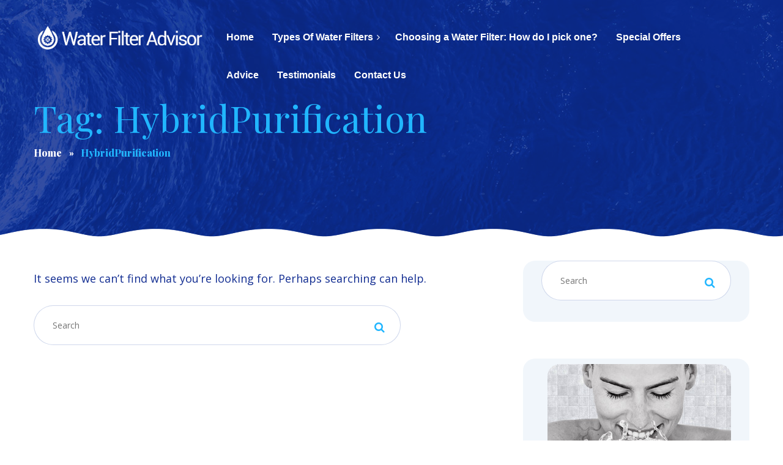

--- FILE ---
content_type: text/css
request_url: https://www.waterfilteradvisor.com/wp-content/themes/aquaterias-child/style.css?ver=1.0
body_size: 126
content:
/*
Theme Name: Aquaterias Child Theme
Theme URI: http://aquaterias.like-themes.com/
Author: Like Themes
Author URI: http://like-themes.com/
Description: Blank Child Theme for Aquaterias
Template: aquaterias
Version: 1.0
License: GNU General Public License v2 or later
License URI: http://www.gnu.org/licenses/gpl-2.0.html
Tags: four-columns, right-sidebar, full-width-template
Text Domain: aquaterias

This theme, like WordPress, is licensed under the GPL.
Use it to make something cool, have fun, and share what you've learned with others.
*/
/*Dancad CSS start*/
.bg-overlay-waves-blue:before, .pattern-waves-blue:before {
    background: url(https://www.waterfilteradvisor.com/wp-content/uploads/2019/01/wave-bottom-blue.png) 50% 100% repeat-x;
    content: "";
    position: absolute;
    height: 16px;
    left: 0;
    right: 0;
    bottom: -1px;
    z-index: 3;
}
